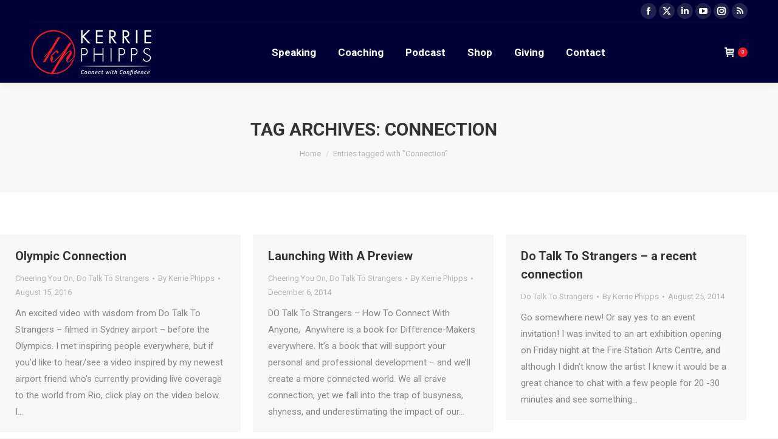

--- FILE ---
content_type: text/html; charset=UTF-8
request_url: https://kerriephipps.com/tag/connection/page/2/
body_size: 16040
content:
<!DOCTYPE html>
<!--[if !(IE 6) | !(IE 7) | !(IE 8)  ]><!-->
<html lang="en-US" class="no-js">
<!--<![endif]-->
<head>
    <meta charset="UTF-8" />
    
    <meta property="og:title" content="Olympic Connection">
    <meta property="og:url" content="https://kerriephipps.com/2016/08/olympic-connection/">
    
    
        
	
		<meta name="viewport" content="width=device-width, initial-scale=1, maximum-scale=1, user-scalable=0">
		<meta name="theme-color" content="#ec1c24"/>	<link rel="profile" href="https://gmpg.org/xfn/11" />
	<meta name='robots' content='index, follow, max-image-preview:large, max-snippet:-1, max-video-preview:-1' />
	<style>img:is([sizes="auto" i], [sizes^="auto," i]) { contain-intrinsic-size: 3000px 1500px }</style>
	
	<!-- This site is optimized with the Yoast SEO plugin v26.8 - https://yoast.com/product/yoast-seo-wordpress/ -->
	<title>Connection Archives - Page 2 of 2 - Kerrie Phipps</title>
	<link rel="canonical" href="https://kerriephipps.com/tag/connection/page/2/" />
	<link rel="prev" href="https://kerriephipps.com/tag/connection/" />
	<meta property="og:locale" content="en_US" />
	<meta property="og:type" content="article" />
	<meta property="og:title" content="Connection Archives - Page 2 of 2 - Kerrie Phipps" />
	<meta property="og:url" content="https://kerriephipps.com/tag/connection/" />
	<meta property="og:site_name" content="Kerrie Phipps" />
	<script type="application/ld+json" class="yoast-schema-graph">{"@context":"https://schema.org","@graph":[{"@type":"CollectionPage","@id":"https://kerriephipps.com/tag/connection/","url":"https://kerriephipps.com/tag/connection/page/2/","name":"Connection Archives - Page 2 of 2 - Kerrie Phipps","isPartOf":{"@id":"https://kerriephipps.com/#website"},"breadcrumb":{"@id":"https://kerriephipps.com/tag/connection/page/2/#breadcrumb"},"inLanguage":"en-US"},{"@type":"BreadcrumbList","@id":"https://kerriephipps.com/tag/connection/page/2/#breadcrumb","itemListElement":[{"@type":"ListItem","position":1,"name":"Home","item":"https://kerriephipps.com/"},{"@type":"ListItem","position":2,"name":"Connection"}]},{"@type":"WebSite","@id":"https://kerriephipps.com/#website","url":"https://kerriephipps.com/","name":"Kerrie Phipps","description":"Connect With Confidence","potentialAction":[{"@type":"SearchAction","target":{"@type":"EntryPoint","urlTemplate":"https://kerriephipps.com/?s={search_term_string}"},"query-input":{"@type":"PropertyValueSpecification","valueRequired":true,"valueName":"search_term_string"}}],"inLanguage":"en-US"}]}</script>
	<!-- / Yoast SEO plugin. -->


<link rel='dns-prefetch' href='//maps.googleapis.com' />
<link rel='dns-prefetch' href='//fonts.googleapis.com' />
		<!-- This site uses the Google Analytics by MonsterInsights plugin v9.11.1 - Using Analytics tracking - https://www.monsterinsights.com/ -->
							<script src="//www.googletagmanager.com/gtag/js?id=G-VPQRRZK7N9"  data-cfasync="false" data-wpfc-render="false" async></script>
			<script data-cfasync="false" data-wpfc-render="false">
				var mi_version = '9.11.1';
				var mi_track_user = true;
				var mi_no_track_reason = '';
								var MonsterInsightsDefaultLocations = {"page_location":"https:\/\/kerriephipps.com\/tag\/connection\/page\/2\/"};
								if ( typeof MonsterInsightsPrivacyGuardFilter === 'function' ) {
					var MonsterInsightsLocations = (typeof MonsterInsightsExcludeQuery === 'object') ? MonsterInsightsPrivacyGuardFilter( MonsterInsightsExcludeQuery ) : MonsterInsightsPrivacyGuardFilter( MonsterInsightsDefaultLocations );
				} else {
					var MonsterInsightsLocations = (typeof MonsterInsightsExcludeQuery === 'object') ? MonsterInsightsExcludeQuery : MonsterInsightsDefaultLocations;
				}

								var disableStrs = [
										'ga-disable-G-VPQRRZK7N9',
									];

				/* Function to detect opted out users */
				function __gtagTrackerIsOptedOut() {
					for (var index = 0; index < disableStrs.length; index++) {
						if (document.cookie.indexOf(disableStrs[index] + '=true') > -1) {
							return true;
						}
					}

					return false;
				}

				/* Disable tracking if the opt-out cookie exists. */
				if (__gtagTrackerIsOptedOut()) {
					for (var index = 0; index < disableStrs.length; index++) {
						window[disableStrs[index]] = true;
					}
				}

				/* Opt-out function */
				function __gtagTrackerOptout() {
					for (var index = 0; index < disableStrs.length; index++) {
						document.cookie = disableStrs[index] + '=true; expires=Thu, 31 Dec 2099 23:59:59 UTC; path=/';
						window[disableStrs[index]] = true;
					}
				}

				if ('undefined' === typeof gaOptout) {
					function gaOptout() {
						__gtagTrackerOptout();
					}
				}
								window.dataLayer = window.dataLayer || [];

				window.MonsterInsightsDualTracker = {
					helpers: {},
					trackers: {},
				};
				if (mi_track_user) {
					function __gtagDataLayer() {
						dataLayer.push(arguments);
					}

					function __gtagTracker(type, name, parameters) {
						if (!parameters) {
							parameters = {};
						}

						if (parameters.send_to) {
							__gtagDataLayer.apply(null, arguments);
							return;
						}

						if (type === 'event') {
														parameters.send_to = monsterinsights_frontend.v4_id;
							var hookName = name;
							if (typeof parameters['event_category'] !== 'undefined') {
								hookName = parameters['event_category'] + ':' + name;
							}

							if (typeof MonsterInsightsDualTracker.trackers[hookName] !== 'undefined') {
								MonsterInsightsDualTracker.trackers[hookName](parameters);
							} else {
								__gtagDataLayer('event', name, parameters);
							}
							
						} else {
							__gtagDataLayer.apply(null, arguments);
						}
					}

					__gtagTracker('js', new Date());
					__gtagTracker('set', {
						'developer_id.dZGIzZG': true,
											});
					if ( MonsterInsightsLocations.page_location ) {
						__gtagTracker('set', MonsterInsightsLocations);
					}
										__gtagTracker('config', 'G-VPQRRZK7N9', {"forceSSL":"true"} );
										window.gtag = __gtagTracker;										(function () {
						/* https://developers.google.com/analytics/devguides/collection/analyticsjs/ */
						/* ga and __gaTracker compatibility shim. */
						var noopfn = function () {
							return null;
						};
						var newtracker = function () {
							return new Tracker();
						};
						var Tracker = function () {
							return null;
						};
						var p = Tracker.prototype;
						p.get = noopfn;
						p.set = noopfn;
						p.send = function () {
							var args = Array.prototype.slice.call(arguments);
							args.unshift('send');
							__gaTracker.apply(null, args);
						};
						var __gaTracker = function () {
							var len = arguments.length;
							if (len === 0) {
								return;
							}
							var f = arguments[len - 1];
							if (typeof f !== 'object' || f === null || typeof f.hitCallback !== 'function') {
								if ('send' === arguments[0]) {
									var hitConverted, hitObject = false, action;
									if ('event' === arguments[1]) {
										if ('undefined' !== typeof arguments[3]) {
											hitObject = {
												'eventAction': arguments[3],
												'eventCategory': arguments[2],
												'eventLabel': arguments[4],
												'value': arguments[5] ? arguments[5] : 1,
											}
										}
									}
									if ('pageview' === arguments[1]) {
										if ('undefined' !== typeof arguments[2]) {
											hitObject = {
												'eventAction': 'page_view',
												'page_path': arguments[2],
											}
										}
									}
									if (typeof arguments[2] === 'object') {
										hitObject = arguments[2];
									}
									if (typeof arguments[5] === 'object') {
										Object.assign(hitObject, arguments[5]);
									}
									if ('undefined' !== typeof arguments[1].hitType) {
										hitObject = arguments[1];
										if ('pageview' === hitObject.hitType) {
											hitObject.eventAction = 'page_view';
										}
									}
									if (hitObject) {
										action = 'timing' === arguments[1].hitType ? 'timing_complete' : hitObject.eventAction;
										hitConverted = mapArgs(hitObject);
										__gtagTracker('event', action, hitConverted);
									}
								}
								return;
							}

							function mapArgs(args) {
								var arg, hit = {};
								var gaMap = {
									'eventCategory': 'event_category',
									'eventAction': 'event_action',
									'eventLabel': 'event_label',
									'eventValue': 'event_value',
									'nonInteraction': 'non_interaction',
									'timingCategory': 'event_category',
									'timingVar': 'name',
									'timingValue': 'value',
									'timingLabel': 'event_label',
									'page': 'page_path',
									'location': 'page_location',
									'title': 'page_title',
									'referrer' : 'page_referrer',
								};
								for (arg in args) {
																		if (!(!args.hasOwnProperty(arg) || !gaMap.hasOwnProperty(arg))) {
										hit[gaMap[arg]] = args[arg];
									} else {
										hit[arg] = args[arg];
									}
								}
								return hit;
							}

							try {
								f.hitCallback();
							} catch (ex) {
							}
						};
						__gaTracker.create = newtracker;
						__gaTracker.getByName = newtracker;
						__gaTracker.getAll = function () {
							return [];
						};
						__gaTracker.remove = noopfn;
						__gaTracker.loaded = true;
						window['__gaTracker'] = __gaTracker;
					})();
									} else {
										console.log("");
					(function () {
						function __gtagTracker() {
							return null;
						}

						window['__gtagTracker'] = __gtagTracker;
						window['gtag'] = __gtagTracker;
					})();
									}
			</script>
							<!-- / Google Analytics by MonsterInsights -->
		<script>
window._wpemojiSettings = {"baseUrl":"https:\/\/s.w.org\/images\/core\/emoji\/16.0.1\/72x72\/","ext":".png","svgUrl":"https:\/\/s.w.org\/images\/core\/emoji\/16.0.1\/svg\/","svgExt":".svg","source":{"concatemoji":"https:\/\/kerriephipps.com\/wp-includes\/js\/wp-emoji-release.min.js?ver=f7b459267224deca2d3a33dd3bdfa359"}};
/*! This file is auto-generated */
!function(s,n){var o,i,e;function c(e){try{var t={supportTests:e,timestamp:(new Date).valueOf()};sessionStorage.setItem(o,JSON.stringify(t))}catch(e){}}function p(e,t,n){e.clearRect(0,0,e.canvas.width,e.canvas.height),e.fillText(t,0,0);var t=new Uint32Array(e.getImageData(0,0,e.canvas.width,e.canvas.height).data),a=(e.clearRect(0,0,e.canvas.width,e.canvas.height),e.fillText(n,0,0),new Uint32Array(e.getImageData(0,0,e.canvas.width,e.canvas.height).data));return t.every(function(e,t){return e===a[t]})}function u(e,t){e.clearRect(0,0,e.canvas.width,e.canvas.height),e.fillText(t,0,0);for(var n=e.getImageData(16,16,1,1),a=0;a<n.data.length;a++)if(0!==n.data[a])return!1;return!0}function f(e,t,n,a){switch(t){case"flag":return n(e,"\ud83c\udff3\ufe0f\u200d\u26a7\ufe0f","\ud83c\udff3\ufe0f\u200b\u26a7\ufe0f")?!1:!n(e,"\ud83c\udde8\ud83c\uddf6","\ud83c\udde8\u200b\ud83c\uddf6")&&!n(e,"\ud83c\udff4\udb40\udc67\udb40\udc62\udb40\udc65\udb40\udc6e\udb40\udc67\udb40\udc7f","\ud83c\udff4\u200b\udb40\udc67\u200b\udb40\udc62\u200b\udb40\udc65\u200b\udb40\udc6e\u200b\udb40\udc67\u200b\udb40\udc7f");case"emoji":return!a(e,"\ud83e\udedf")}return!1}function g(e,t,n,a){var r="undefined"!=typeof WorkerGlobalScope&&self instanceof WorkerGlobalScope?new OffscreenCanvas(300,150):s.createElement("canvas"),o=r.getContext("2d",{willReadFrequently:!0}),i=(o.textBaseline="top",o.font="600 32px Arial",{});return e.forEach(function(e){i[e]=t(o,e,n,a)}),i}function t(e){var t=s.createElement("script");t.src=e,t.defer=!0,s.head.appendChild(t)}"undefined"!=typeof Promise&&(o="wpEmojiSettingsSupports",i=["flag","emoji"],n.supports={everything:!0,everythingExceptFlag:!0},e=new Promise(function(e){s.addEventListener("DOMContentLoaded",e,{once:!0})}),new Promise(function(t){var n=function(){try{var e=JSON.parse(sessionStorage.getItem(o));if("object"==typeof e&&"number"==typeof e.timestamp&&(new Date).valueOf()<e.timestamp+604800&&"object"==typeof e.supportTests)return e.supportTests}catch(e){}return null}();if(!n){if("undefined"!=typeof Worker&&"undefined"!=typeof OffscreenCanvas&&"undefined"!=typeof URL&&URL.createObjectURL&&"undefined"!=typeof Blob)try{var e="postMessage("+g.toString()+"("+[JSON.stringify(i),f.toString(),p.toString(),u.toString()].join(",")+"));",a=new Blob([e],{type:"text/javascript"}),r=new Worker(URL.createObjectURL(a),{name:"wpTestEmojiSupports"});return void(r.onmessage=function(e){c(n=e.data),r.terminate(),t(n)})}catch(e){}c(n=g(i,f,p,u))}t(n)}).then(function(e){for(var t in e)n.supports[t]=e[t],n.supports.everything=n.supports.everything&&n.supports[t],"flag"!==t&&(n.supports.everythingExceptFlag=n.supports.everythingExceptFlag&&n.supports[t]);n.supports.everythingExceptFlag=n.supports.everythingExceptFlag&&!n.supports.flag,n.DOMReady=!1,n.readyCallback=function(){n.DOMReady=!0}}).then(function(){return e}).then(function(){var e;n.supports.everything||(n.readyCallback(),(e=n.source||{}).concatemoji?t(e.concatemoji):e.wpemoji&&e.twemoji&&(t(e.twemoji),t(e.wpemoji)))}))}((window,document),window._wpemojiSettings);
</script>
<link rel='stylesheet' id='scap.flashblock-css' href='https://kerriephipps.com/wp-content/plugins/compact-wp-audio-player/css/flashblock.css?ver=f7b459267224deca2d3a33dd3bdfa359' media='all' />
<link rel='stylesheet' id='scap.player-css' href='https://kerriephipps.com/wp-content/plugins/compact-wp-audio-player/css/player.css?ver=f7b459267224deca2d3a33dd3bdfa359' media='all' />
<link rel='stylesheet' id='formidable-css' href='https://kerriephipps.com/wp-content/plugins/formidable/css/formidableforms.css?ver=114640' media='all' />
<style id='wp-emoji-styles-inline-css'>

	img.wp-smiley, img.emoji {
		display: inline !important;
		border: none !important;
		box-shadow: none !important;
		height: 1em !important;
		width: 1em !important;
		margin: 0 0.07em !important;
		vertical-align: -0.1em !important;
		background: none !important;
		padding: 0 !important;
	}
</style>
<style id='woocommerce-inline-inline-css'>
.woocommerce form .form-row .required { visibility: visible; }
</style>
<link rel='stylesheet' id='ppress-frontend-css' href='https://kerriephipps.com/wp-content/plugins/wp-user-avatar/assets/css/frontend.min.css?ver=4.16.9' media='all' />
<link rel='stylesheet' id='ppress-flatpickr-css' href='https://kerriephipps.com/wp-content/plugins/wp-user-avatar/assets/flatpickr/flatpickr.min.css?ver=4.16.9' media='all' />
<link rel='stylesheet' id='ppress-select2-css' href='https://kerriephipps.com/wp-content/plugins/wp-user-avatar/assets/select2/select2.min.css?ver=f7b459267224deca2d3a33dd3bdfa359' media='all' />
<link rel='stylesheet' id='youtube-simplegallery-css' href='https://kerriephipps.com/wp-content/plugins/youtube-simplegallery/youtube_simplegallery.css?ver=f7b459267224deca2d3a33dd3bdfa359' media='all' />
<link rel='stylesheet' id='wp-components-css' href='https://kerriephipps.com/wp-includes/css/dist/components/style.min.css?ver=f7b459267224deca2d3a33dd3bdfa359' media='all' />
<link rel='stylesheet' id='godaddy-styles-css' href='https://kerriephipps.com/wp-content/mu-plugins/vendor/wpex/godaddy-launch/includes/Dependencies/GoDaddy/Styles/build/latest.css?ver=2.0.2' media='all' />
<link rel='stylesheet' id='the7-font-css' href='https://kerriephipps.com/wp-content/themes/dt-the7/fonts/icomoon-the7-font/icomoon-the7-font.min.css?ver=11.16.0.1' media='all' />
<link rel='stylesheet' id='the7-Defaults-css' href='https://kerriephipps.com/wp-content/uploads/smile_fonts/Defaults/Defaults.css?ver=f7b459267224deca2d3a33dd3bdfa359' media='all' />
<link rel='stylesheet' id='dt-web-fonts-css' href='https://fonts.googleapis.com/css?family=Roboto:400,500,600,700%7CRoboto+Condensed:400,600,700' media='all' />
<link rel='stylesheet' id='dt-main-css' href='https://kerriephipps.com/wp-content/themes/dt-the7/css/main.min.css?ver=11.16.0.1' media='all' />
<link rel='stylesheet' id='the7-custom-scrollbar-css' href='https://kerriephipps.com/wp-content/themes/dt-the7/lib/custom-scrollbar/custom-scrollbar.min.css?ver=11.16.0.1' media='all' />
<link rel='stylesheet' id='the7-wpbakery-css' href='https://kerriephipps.com/wp-content/themes/dt-the7/css/wpbakery.min.css?ver=11.16.0.1' media='all' />
<link rel='stylesheet' id='the7-css-vars-css' href='https://kerriephipps.com/wp-content/uploads/the7-css/css-vars.css?ver=e0ddef1f9e0f' media='all' />
<link rel='stylesheet' id='dt-custom-css' href='https://kerriephipps.com/wp-content/uploads/the7-css/custom.css?ver=e0ddef1f9e0f' media='all' />
<link rel='stylesheet' id='wc-dt-custom-css' href='https://kerriephipps.com/wp-content/uploads/the7-css/compatibility/wc-dt-custom.css?ver=e0ddef1f9e0f' media='all' />
<link rel='stylesheet' id='dt-media-css' href='https://kerriephipps.com/wp-content/uploads/the7-css/media.css?ver=e0ddef1f9e0f' media='all' />
<link rel='stylesheet' id='the7-mega-menu-css' href='https://kerriephipps.com/wp-content/uploads/the7-css/mega-menu.css?ver=e0ddef1f9e0f' media='all' />
<link rel='stylesheet' id='style-css' href='https://kerriephipps.com/wp-content/themes/the7-child/style.css?ver=11.16.0.1' media='all' />
<link rel='stylesheet' id='ultimate-vc-addons-style-min-css' href='https://kerriephipps.com/wp-content/plugins/Ultimate_VC_Addons/assets/min-css/ultimate.min.css?ver=3.21.2' media='all' />
<link rel='stylesheet' id='ultimate-vc-addons-icons-css' href='https://kerriephipps.com/wp-content/plugins/Ultimate_VC_Addons/assets/css/icons.css?ver=3.21.2' media='all' />
<link rel='stylesheet' id='ultimate-vc-addons-vidcons-css' href='https://kerriephipps.com/wp-content/plugins/Ultimate_VC_Addons/assets/fonts/vidcons.css?ver=3.21.2' media='all' />
<script src="https://kerriephipps.com/wp-includes/js/jquery/jquery.min.js?ver=3.7.1" id="jquery-core-js"></script>
<script src="https://kerriephipps.com/wp-includes/js/jquery/jquery-migrate.min.js?ver=3.4.1" id="jquery-migrate-js"></script>
<script src="https://kerriephipps.com/wp-content/plugins/compact-wp-audio-player/js/soundmanager2-nodebug-jsmin.js?ver=f7b459267224deca2d3a33dd3bdfa359" id="scap.soundmanager2-js"></script>
<script src="https://kerriephipps.com/wp-content/plugins/google-analytics-for-wordpress/assets/js/frontend-gtag.min.js?ver=9.11.1" id="monsterinsights-frontend-script-js" async data-wp-strategy="async"></script>
<script data-cfasync="false" data-wpfc-render="false" id='monsterinsights-frontend-script-js-extra'>var monsterinsights_frontend = {"js_events_tracking":"true","download_extensions":"doc,pdf,ppt,zip,xls,docx,pptx,xlsx","inbound_paths":"[]","home_url":"https:\/\/kerriephipps.com","hash_tracking":"false","v4_id":"G-VPQRRZK7N9"};</script>
<script src="//kerriephipps.com/wp-content/plugins/revslider/sr6/assets/js/rbtools.min.js?ver=6.7.38" async id="tp-tools-js"></script>
<script src="//kerriephipps.com/wp-content/plugins/revslider/sr6/assets/js/rs6.min.js?ver=6.7.38" async id="revmin-js"></script>
<script src="https://kerriephipps.com/wp-content/plugins/woocommerce/assets/js/jquery-blockui/jquery.blockUI.min.js?ver=2.7.0-wc.10.4.3" id="wc-jquery-blockui-js" data-wp-strategy="defer"></script>
<script id="wc-add-to-cart-js-extra">
var wc_add_to_cart_params = {"ajax_url":"\/wp-admin\/admin-ajax.php","wc_ajax_url":"\/?wc-ajax=%%endpoint%%","i18n_view_cart":"View cart","cart_url":"https:\/\/kerriephipps.com\/cart\/","is_cart":"","cart_redirect_after_add":"no"};
</script>
<script src="https://kerriephipps.com/wp-content/plugins/woocommerce/assets/js/frontend/add-to-cart.min.js?ver=10.4.3" id="wc-add-to-cart-js" data-wp-strategy="defer"></script>
<script src="https://kerriephipps.com/wp-content/plugins/woocommerce/assets/js/js-cookie/js.cookie.min.js?ver=2.1.4-wc.10.4.3" id="wc-js-cookie-js" defer data-wp-strategy="defer"></script>
<script id="woocommerce-js-extra">
var woocommerce_params = {"ajax_url":"\/wp-admin\/admin-ajax.php","wc_ajax_url":"\/?wc-ajax=%%endpoint%%","i18n_password_show":"Show password","i18n_password_hide":"Hide password"};
</script>
<script src="https://kerriephipps.com/wp-content/plugins/woocommerce/assets/js/frontend/woocommerce.min.js?ver=10.4.3" id="woocommerce-js" defer data-wp-strategy="defer"></script>
<script src="https://kerriephipps.com/wp-content/plugins/wp-user-avatar/assets/flatpickr/flatpickr.min.js?ver=4.16.9" id="ppress-flatpickr-js"></script>
<script src="https://kerriephipps.com/wp-content/plugins/wp-user-avatar/assets/select2/select2.min.js?ver=4.16.9" id="ppress-select2-js"></script>
<script src="https://kerriephipps.com/wp-content/plugins/js_composer/assets/js/vendors/woocommerce-add-to-cart.js?ver=8.7.2" id="vc_woocommerce-add-to-cart-js-js"></script>
<script id="dt-above-fold-js-extra">
var dtLocal = {"themeUrl":"https:\/\/kerriephipps.com\/wp-content\/themes\/dt-the7","passText":"To view this protected post, enter the password below:","moreButtonText":{"loading":"Loading...","loadMore":"Load more"},"postID":"4206","ajaxurl":"https:\/\/kerriephipps.com\/wp-admin\/admin-ajax.php","REST":{"baseUrl":"https:\/\/kerriephipps.com\/wp-json\/the7\/v1","endpoints":{"sendMail":"\/send-mail"}},"contactMessages":{"required":"One or more fields have an error. Please check and try again.","terms":"Please accept the privacy policy.","fillTheCaptchaError":"Please, fill the captcha."},"captchaSiteKey":"","ajaxNonce":"a3c05c97dc","pageData":{"type":"archive","template":"archive","layout":"masonry"},"themeSettings":{"smoothScroll":"off","lazyLoading":false,"desktopHeader":{"height":100},"ToggleCaptionEnabled":"disabled","ToggleCaption":"Navigation","floatingHeader":{"showAfter":140,"showMenu":true,"height":60,"logo":{"showLogo":true,"html":"<img class=\" preload-me\" src=\"https:\/\/kerriephipps.com\/wp-content\/uploads\/2019\/10\/KP-Logo-w200.png\" srcset=\"https:\/\/kerriephipps.com\/wp-content\/uploads\/2019\/10\/KP-Logo-w200.png 200w, https:\/\/kerriephipps.com\/wp-content\/uploads\/2019\/10\/KP-Logo-w200.png 200w\" width=\"200\" height=\"75\"   sizes=\"200px\" alt=\"Kerrie Phipps\" \/>","url":"https:\/\/kerriephipps.com\/"}},"topLine":{"floatingTopLine":{"logo":{"showLogo":false,"html":""}}},"mobileHeader":{"firstSwitchPoint":1050,"secondSwitchPoint":778,"firstSwitchPointHeight":80,"secondSwitchPointHeight":60,"mobileToggleCaptionEnabled":"disabled","mobileToggleCaption":"Menu"},"stickyMobileHeaderFirstSwitch":{"logo":{"html":"<img class=\" preload-me\" src=\"https:\/\/kerriephipps.com\/wp-content\/uploads\/2019\/10\/KP-Logo-w200.png\" srcset=\"https:\/\/kerriephipps.com\/wp-content\/uploads\/2019\/10\/KP-Logo-w200.png 200w, https:\/\/kerriephipps.com\/wp-content\/uploads\/2019\/10\/KP-Logo-w200.png 200w\" width=\"200\" height=\"75\"   sizes=\"200px\" alt=\"Kerrie Phipps\" \/>"}},"stickyMobileHeaderSecondSwitch":{"logo":{"html":"<img class=\" preload-me\" src=\"https:\/\/kerriephipps.com\/wp-content\/uploads\/2019\/10\/KP-Logo-w200.png\" srcset=\"https:\/\/kerriephipps.com\/wp-content\/uploads\/2019\/10\/KP-Logo-w200.png 200w, https:\/\/kerriephipps.com\/wp-content\/uploads\/2019\/10\/KP-Logo-w200.png 200w\" width=\"200\" height=\"75\"   sizes=\"200px\" alt=\"Kerrie Phipps\" \/>"}},"sidebar":{"switchPoint":990},"boxedWidth":"1340px"},"VCMobileScreenWidth":"768","wcCartFragmentHash":"4bfd558c66c0bffc41d4a28804ce21cd"};
var dtShare = {"shareButtonText":{"facebook":"Share on Facebook","twitter":"Share on X","pinterest":"Pin it","linkedin":"Share on Linkedin","whatsapp":"Share on Whatsapp"},"overlayOpacity":"85"};
</script>
<script src="https://kerriephipps.com/wp-content/themes/dt-the7/js/above-the-fold.min.js?ver=11.16.0.1" id="dt-above-fold-js"></script>
<script src="https://kerriephipps.com/wp-content/themes/dt-the7/js/compatibility/woocommerce/woocommerce.min.js?ver=11.16.0.1" id="dt-woocommerce-js"></script>
<script src="https://kerriephipps.com/wp-content/plugins/Ultimate_VC_Addons/assets/min-js/modernizr-custom.min.js?ver=3.21.2" id="ultimate-vc-addons-modernizr-js"></script>
<script src="https://maps.googleapis.com/maps/api/js" id="ultimate-vc-addons-googleapis-js"></script>
<script src="https://kerriephipps.com/wp-includes/js/jquery/ui/core.min.js?ver=1.13.3" id="jquery-ui-core-js"></script>
<script src="https://kerriephipps.com/wp-content/plugins/Ultimate_VC_Addons/assets/min-js/ultimate.min.js?ver=3.21.2" id="ultimate-vc-addons-script-js"></script>
<script src="https://kerriephipps.com/wp-content/plugins/Ultimate_VC_Addons/assets/min-js/modal-all.min.js?ver=3.21.2" id="ultimate-vc-addons-modal-all-js"></script>
<script src="https://kerriephipps.com/wp-content/plugins/Ultimate_VC_Addons/assets/min-js/jparallax.min.js?ver=3.21.2" id="ultimate-vc-addons-jquery.shake-js"></script>
<script src="https://kerriephipps.com/wp-content/plugins/Ultimate_VC_Addons/assets/min-js/vhparallax.min.js?ver=3.21.2" id="ultimate-vc-addons-jquery.vhparallax-js"></script>
<script src="https://kerriephipps.com/wp-content/plugins/Ultimate_VC_Addons/assets/min-js/ultimate_bg.min.js?ver=3.21.2" id="ultimate-vc-addons-row-bg-js"></script>
<script src="https://kerriephipps.com/wp-content/plugins/Ultimate_VC_Addons/assets/min-js/mb-YTPlayer.min.js?ver=3.21.2" id="ultimate-vc-addons-jquery.ytplayer-js"></script>
<script></script><link rel="https://api.w.org/" href="https://kerriephipps.com/wp-json/" /><link rel="alternate" title="JSON" type="application/json" href="https://kerriephipps.com/wp-json/wp/v2/tags/354" />	<noscript><style>.woocommerce-product-gallery{ opacity: 1 !important; }</style></noscript>
	
<!-- Meta Pixel Code -->
<script type='text/javascript'>
!function(f,b,e,v,n,t,s){if(f.fbq)return;n=f.fbq=function(){n.callMethod?
n.callMethod.apply(n,arguments):n.queue.push(arguments)};if(!f._fbq)f._fbq=n;
n.push=n;n.loaded=!0;n.version='2.0';n.queue=[];t=b.createElement(e);t.async=!0;
t.src=v;s=b.getElementsByTagName(e)[0];s.parentNode.insertBefore(t,s)}(window,
document,'script','https://connect.facebook.net/en_US/fbevents.js');
</script>
<!-- End Meta Pixel Code -->
<script type='text/javascript'>var url = window.location.origin + '?ob=open-bridge';
            fbq('set', 'openbridge', '733526864181522', url);
fbq('init', '733526864181522', {}, {
    "agent": "wordpress-6.8.3-4.1.5"
})</script><script type='text/javascript'>
    fbq('track', 'PageView', []);
  </script><meta name="generator" content="Powered by WPBakery Page Builder - drag and drop page builder for WordPress."/>
<meta name="generator" content="Powered by Slider Revolution 6.7.38 - responsive, Mobile-Friendly Slider Plugin for WordPress with comfortable drag and drop interface." />
<link rel="icon" href="https://kerriephipps.com/wp-content/uploads/2019/10/fav-1.png" type="image/png" sizes="16x16"/><link rel="icon" href="https://kerriephipps.com/wp-content/uploads/2019/10/fav-1.png" type="image/png" sizes="32x32"/><script>function setREVStartSize(e){
			//window.requestAnimationFrame(function() {
				window.RSIW = window.RSIW===undefined ? window.innerWidth : window.RSIW;
				window.RSIH = window.RSIH===undefined ? window.innerHeight : window.RSIH;
				try {
					var pw = document.getElementById(e.c).parentNode.offsetWidth,
						newh;
					pw = pw===0 || isNaN(pw) || (e.l=="fullwidth" || e.layout=="fullwidth") ? window.RSIW : pw;
					e.tabw = e.tabw===undefined ? 0 : parseInt(e.tabw);
					e.thumbw = e.thumbw===undefined ? 0 : parseInt(e.thumbw);
					e.tabh = e.tabh===undefined ? 0 : parseInt(e.tabh);
					e.thumbh = e.thumbh===undefined ? 0 : parseInt(e.thumbh);
					e.tabhide = e.tabhide===undefined ? 0 : parseInt(e.tabhide);
					e.thumbhide = e.thumbhide===undefined ? 0 : parseInt(e.thumbhide);
					e.mh = e.mh===undefined || e.mh=="" || e.mh==="auto" ? 0 : parseInt(e.mh,0);
					if(e.layout==="fullscreen" || e.l==="fullscreen")
						newh = Math.max(e.mh,window.RSIH);
					else{
						e.gw = Array.isArray(e.gw) ? e.gw : [e.gw];
						for (var i in e.rl) if (e.gw[i]===undefined || e.gw[i]===0) e.gw[i] = e.gw[i-1];
						e.gh = e.el===undefined || e.el==="" || (Array.isArray(e.el) && e.el.length==0)? e.gh : e.el;
						e.gh = Array.isArray(e.gh) ? e.gh : [e.gh];
						for (var i in e.rl) if (e.gh[i]===undefined || e.gh[i]===0) e.gh[i] = e.gh[i-1];
											
						var nl = new Array(e.rl.length),
							ix = 0,
							sl;
						e.tabw = e.tabhide>=pw ? 0 : e.tabw;
						e.thumbw = e.thumbhide>=pw ? 0 : e.thumbw;
						e.tabh = e.tabhide>=pw ? 0 : e.tabh;
						e.thumbh = e.thumbhide>=pw ? 0 : e.thumbh;
						for (var i in e.rl) nl[i] = e.rl[i]<window.RSIW ? 0 : e.rl[i];
						sl = nl[0];
						for (var i in nl) if (sl>nl[i] && nl[i]>0) { sl = nl[i]; ix=i;}
						var m = pw>(e.gw[ix]+e.tabw+e.thumbw) ? 1 : (pw-(e.tabw+e.thumbw)) / (e.gw[ix]);
						newh =  (e.gh[ix] * m) + (e.tabh + e.thumbh);
					}
					var el = document.getElementById(e.c);
					if (el!==null && el) el.style.height = newh+"px";
					el = document.getElementById(e.c+"_wrapper");
					if (el!==null && el) {
						el.style.height = newh+"px";
						el.style.display = "block";
					}
				} catch(e){
					console.log("Failure at Presize of Slider:" + e)
				}
			//});
		  };</script>
<noscript><style> .wpb_animate_when_almost_visible { opacity: 1; }</style></noscript><meta name="facebook-domain-verification" content="vccf019rpn4u1g3zp60wu3dehkf00t" />
<!-- Global site tag (gtag.js) - Google Analytics -->
<script async src="https://www.googletagmanager.com/gtag/js?id=UA-53527866-1"></script>
<script>
  window.dataLayer = window.dataLayer || [];
  function gtag(){dataLayer.push(arguments);}
  gtag('js', new Date());

  gtag('config', 'UA-53527866-1');
</script>

<!-- Facebook Pixel Code -->
<script>
!function(f,b,e,v,n,t,s)
{if(f.fbq)return;n=f.fbq=function(){n.callMethod?
n.callMethod.apply(n,arguments):n.queue.push(arguments)};
if(!f._fbq)f._fbq=n;n.push=n;n.loaded=!0;n.version='2.0';
n.queue=[];t=b.createElement(e);t.async=!0;
t.src=v;s=b.getElementsByTagName(e)[0];
s.parentNode.insertBefore(t,s)}(window, document,'script',
'https://connect.facebook.net/en_US/fbevents.js');
fbq('init', '733526864181522');
fbq('track', 'PageView');
</script>
<noscript><img height="1" width="1" style="display:none"
src="https://www.facebook.com/tr?id=733526864181522&ev=PageView&noscript=1"
/></noscript>
<!-- End Facebook Pixel Code --><style id='the7-custom-inline-css' type='text/css'>
.post-meta.wf-mobile-collapsed {
    display: inline-block;
    float: none;
}
@media screen and (max-width: 418px){
	.cart-btn-on-hover .woo-buttons {
			opacity: 1 !important;
	}
	.mobile-header-bar {
			padding-top: 15px !important;
			padding-bottom: 15px !important;
	}
	.mobile-mini-widgets-in-menu.first-switch-no-widgets .wc-shopping-cart.shopping-cart.text-disable.round-counter-style.show-sub-cart {
			margin-top: 12px;
	}

	.mobile-mini-widgets-in-menu.first-switch-no-widgets .wc-shopping-cart.shopping-cart.text-disable.round-counter-style.show-sub-cart a i {
			color: #000 !important;
	}
	.mobile-mini-widgets-in-menu.first-switch-no-widgets {
			padding-top: 0;
	}
	.mobile-mini-widgets-in-menu.first-switch-no-widgets .soc-ico a:before {
			background: #000 !important;
	}
}

</style>
<!-- WooCommerce Colors -->
<style type="text/css">
p.demo_store{background-color:#ba282d;color:#f7eaea;}.woocommerce small.note{color:#fff;}.woocommerce .woocommerce-breadcrumb{color:#fff;}.woocommerce .woocommerce-breadcrumb a{color:#fff;}.woocommerce div.product span.price,.woocommerce div.product p.price{color:#ba282d;}.woocommerce div.product .stock{color:#ba282d;}.woocommerce span.onsale{background-color:#ba282d;color:#fff;}.woocommerce ul.products li.product .price{color:#ba282d;}.woocommerce ul.products li.product .price .from{color:rgba(113, 113, 113, 0.5);}.woocommerce nav.woocommerce-pagination ul{border:1px solid #901f23;}.woocommerce nav.woocommerce-pagination ul li{border-right:1px solid #901f23;}.woocommerce nav.woocommerce-pagination ul li span.current,.woocommerce nav.woocommerce-pagination ul li a:hover,.woocommerce nav.woocommerce-pagination ul li a:focus{background:#ba282d;color:#120404;}.woocommerce a.button,.woocommerce button.button,.woocommerce input.button,.woocommerce #respond input#submit{color:#fff;background-color:#ba282d;}.woocommerce a.button:hover,.woocommerce button.button:hover,.woocommerce input.button:hover,.woocommerce #respond input#submit:hover{background-color:#a9171c;color:#fff;}.woocommerce a.button.alt,.woocommerce button.button.alt,.woocommerce input.button.alt,.woocommerce #respond input#submit.alt{background-color:#ba282d;color:#f7eaea;}.woocommerce a.button.alt:hover,.woocommerce button.button.alt:hover,.woocommerce input.button.alt:hover,.woocommerce #respond input#submit.alt:hover{background-color:#a9171c;color:#f7eaea;}.woocommerce a.button.alt.disabled,.woocommerce button.button.alt.disabled,.woocommerce input.button.alt.disabled,.woocommerce #respond input#submit.alt.disabled,.woocommerce a.button.alt:disabled,.woocommerce button.button.alt:disabled,.woocommerce input.button.alt:disabled,.woocommerce #respond input#submit.alt:disabled,.woocommerce a.button.alt:disabled[disabled],.woocommerce button.button.alt:disabled[disabled],.woocommerce input.button.alt:disabled[disabled],.woocommerce #respond input#submit.alt:disabled[disabled],.woocommerce a.button.alt.disabled:hover,.woocommerce button.button.alt.disabled:hover,.woocommerce input.button.alt.disabled:hover,.woocommerce #respond input#submit.alt.disabled:hover,.woocommerce a.button.alt:disabled:hover,.woocommerce button.button.alt:disabled:hover,.woocommerce input.button.alt:disabled:hover,.woocommerce #respond input#submit.alt:disabled:hover,.woocommerce a.button.alt:disabled[disabled]:hover,.woocommerce button.button.alt:disabled[disabled]:hover,.woocommerce input.button.alt:disabled[disabled]:hover,.woocommerce #respond input#submit.alt:disabled[disabled]:hover{background-color:#ba282d;color:#f7eaea;}.woocommerce a.button:disabled:hover,.woocommerce button.button:disabled:hover,.woocommerce input.button:disabled:hover,.woocommerce #respond input#submit:disabled:hover,.woocommerce a.button.disabled:hover,.woocommerce button.button.disabled:hover,.woocommerce input.button.disabled:hover,.woocommerce #respond input#submit.disabled:hover,.woocommerce a.button:disabled[disabled]:hover,.woocommerce button.button:disabled[disabled]:hover,.woocommerce input.button:disabled[disabled]:hover,.woocommerce #respond input#submit:disabled[disabled]:hover{background-color:#ba282d;}.woocommerce #reviews h2 small{color:#fff;}.woocommerce #reviews h2 small a{color:#fff;}.woocommerce #reviews #comments ol.commentlist li .meta{color:#fff;}.woocommerce #reviews #comments ol.commentlist li img.avatar{background:#ba282d;border:1px solid #ad252a;}.woocommerce #reviews #comments ol.commentlist li .comment-text{border:1px solid #ad252a;}.woocommerce #reviews #comments ol.commentlist #respond{border:1px solid #ad252a;}.woocommerce .star-rating:before{color:#901f23;}.woocommerce.widget_shopping_cart .total,.woocommerce .widget_shopping_cart .total{border-top:3px double #ba282d;}.woocommerce form.login,.woocommerce form.checkout_coupon,.woocommerce form.register{border:1px solid #901f23;}.woocommerce .order_details li{border-right:1px dashed #901f23;}.woocommerce .widget_price_filter .ui-slider .ui-slider-handle{background-color:#ba282d;}.woocommerce .widget_price_filter .ui-slider .ui-slider-range{background-color:#ba282d;}.woocommerce .widget_price_filter .price_slider_wrapper .ui-widget-content{background-color:#760000;}.woocommerce-cart table.cart td.actions .coupon .input-text{border:1px solid #901f23;}.woocommerce-cart .cart-collaterals .cart_totals p small{color:#fff;}.woocommerce-cart .cart-collaterals .cart_totals table small{color:#fff;}.woocommerce-cart .cart-collaterals .cart_totals .discount td{color:#ba282d;}.woocommerce-cart .cart-collaterals .cart_totals tr td,.woocommerce-cart .cart-collaterals .cart_totals tr th{border-top:1px solid #ba282d;}.woocommerce-checkout .checkout .create-account small{color:#fff;}.woocommerce-checkout #payment{background:#ba282d;}.woocommerce-checkout #payment ul.payment_methods{border-bottom:1px solid #901f23;}.woocommerce-checkout #payment div.payment_box{background-color:#a52328;color:#fff;}.woocommerce-checkout #payment div.payment_box input.input-text,.woocommerce-checkout #payment div.payment_box textarea{border-color:#7b1a1e;border-top-color:#661619;}.woocommerce-checkout #payment div.payment_box ::-webkit-input-placeholder{color:#661619;}.woocommerce-checkout #payment div.payment_box :-moz-placeholder{color:#661619;}.woocommerce-checkout #payment div.payment_box :-ms-input-placeholder{color:#661619;}.woocommerce-checkout #payment div.payment_box span.help{color:#fff;}.woocommerce-checkout #payment div.payment_box:after{content:"";display:block;border:8px solid #a52328;border-right-color:transparent;border-left-color:transparent;border-top-color:transparent;position:absolute;top:-3px;left:0;margin:-1em 0 0 2em;}
</style>
<!--/WooCommerce Colors-->
</head>
<body data-rsssl=1 id="the7-body" class="archive paged tag tag-connection tag-354 wp-embed-responsive paged-2 tag-paged-2 wp-theme-dt-the7 wp-child-theme-the7-child theme-dt-the7 woocommerce-no-js layout-masonry description-under-image dt-responsive-on right-mobile-menu-close-icon ouside-menu-close-icon mobile-hamburger-close-bg-enable mobile-hamburger-close-bg-hover-enable  fade-medium-mobile-menu-close-icon fade-medium-menu-close-icon srcset-enabled btn-flat custom-btn-color custom-btn-hover-color phantom-fade phantom-shadow-decoration phantom-custom-logo-on sticky-mobile-header top-header first-switch-logo-left first-switch-menu-right second-switch-logo-left second-switch-menu-right right-mobile-menu layzr-loading-on popup-message-style the7-ver-11.16.0.1 wpb-js-composer js-comp-ver-8.7.2 vc_responsive">

<!-- Meta Pixel Code -->
<noscript>
<img height="1" width="1" style="display:none" alt="fbpx"
src="https://www.facebook.com/tr?id=733526864181522&ev=PageView&noscript=1" />
</noscript>
<!-- End Meta Pixel Code -->
<!-- The7 11.16.0.1 -->

<div id="page" >
	<a class="skip-link screen-reader-text" href="#content">Skip to content</a>

<div class="masthead inline-header center widgets full-height shadow-decoration shadow-mobile-header-decoration small-mobile-menu-icon dt-parent-menu-clickable show-sub-menu-on-hover show-mobile-logo"  role="banner">

	<div class="top-bar line-content top-bar-line-hide">
	<div class="top-bar-bg" ></div>
	<div class="mini-widgets left-widgets"></div><div class="right-widgets mini-widgets"><span class="mini-contacts phone hide-on-desktop hide-on-first-switch hide-on-second-switch"><i class="fa-fw the7-mw-icon-phone-bold"></i>011 322 44 56</span><div class="soc-ico show-on-desktop in-top-bar-right in-menu-second-switch custom-bg disabled-border border-off hover-custom-bg hover-disabled-border  hover-border-off"><a title="Facebook page opens in new window" href="https://www.facebook.com/KerriePhipps1" target="_blank" class="facebook" data-wpel-link="external" rel="external noopener noreferrer"><span class="soc-font-icon"></span><span class="screen-reader-text">Facebook page opens in new window</span></a><a title="X page opens in new window" href="https://twitter.com/kerriephipps" target="_blank" class="twitter" data-wpel-link="external" rel="external noopener noreferrer"><span class="soc-font-icon"></span><span class="screen-reader-text">X page opens in new window</span></a><a title="Linkedin page opens in new window" href="https://www.linkedin.com/in/kerriephipps/?originalSubdomain=au" target="_blank" class="linkedin" data-wpel-link="external" rel="external noopener noreferrer"><span class="soc-font-icon"></span><span class="screen-reader-text">Linkedin page opens in new window</span></a><a title="YouTube page opens in new window" href="https://www.youtube.com/channel/UCSoe1Z28OoSRU8oKMAkmkSw/featured" target="_blank" class="you-tube" data-wpel-link="external" rel="external noopener noreferrer"><span class="soc-font-icon"></span><span class="screen-reader-text">YouTube page opens in new window</span></a><a title="Instagram page opens in new window" href="https://www.instagram.com/kerriephipps/" target="_blank" class="instagram" data-wpel-link="external" rel="external noopener noreferrer"><span class="soc-font-icon"></span><span class="screen-reader-text">Instagram page opens in new window</span></a><a title="Rss page opens in new window" href="https://rss.app/feeds/EDUtX2AZLcJ9lY0R.xml" target="_blank" class="rss" data-wpel-link="external" rel="external noopener noreferrer"><span class="soc-font-icon"></span><span class="screen-reader-text">Rss page opens in new window</span></a></div></div></div>

	<header class="header-bar">

		<div class="branding">
	<div id="site-title" class="assistive-text">Kerrie Phipps</div>
	<div id="site-description" class="assistive-text">Connect With Confidence</div>
	<a class="" href="https://kerriephipps.com/"><img class=" preload-me" src="https://kerriephipps.com/wp-content/uploads/2019/10/KP-Logo-w200.png" srcset="https://kerriephipps.com/wp-content/uploads/2019/10/KP-Logo-w200.png 200w, https://kerriephipps.com/wp-content/uploads/2019/10/KP-Logo-w200.png 200w" width="200" height="75"   sizes="200px" alt="Kerrie Phipps" /><img class="mobile-logo preload-me" src="https://kerriephipps.com/wp-content/uploads/2019/10/KP-Logo-w200.png" srcset="https://kerriephipps.com/wp-content/uploads/2019/10/KP-Logo-w200.png 200w, https://kerriephipps.com/wp-content/uploads/2019/10/KP-Logo-w200.png 200w" width="200" height="75"   sizes="200px" alt="Kerrie Phipps" /></a></div>

		<ul id="primary-menu" class="main-nav underline-decoration l-to-r-line outside-item-remove-margin"><li class="speaking-activate menu-item menu-item-type-custom menu-item-object-custom menu-item-home menu-item-5651 first depth-0"><a href="https://kerriephipps.com/#!/about" data-level="1" data-wpel-link="internal"><span class="menu-item-text"><span class="menu-text">Speaking</span></span></a></li> <li class="coaching-activate menu-item menu-item-type-custom menu-item-object-custom menu-item-home menu-item-5654 depth-0"><a href="https://kerriephipps.com/#!/about" data-level="1" data-wpel-link="internal"><span class="menu-item-text"><span class="menu-text">Coaching</span></span></a></li> <li class="menu-item menu-item-type-custom menu-item-object-custom menu-item-home menu-item-5989 depth-0"><a href="https://kerriephipps.com/#!/podcast" data-level="1" data-wpel-link="internal"><span class="menu-item-text"><span class="menu-text">Podcast</span></span></a></li> <li class="menu-item menu-item-type-custom menu-item-object-custom menu-item-4056 depth-0"><a href="https://kerriephipps.com/products/" data-level="1" data-wpel-link="internal"><span class="menu-item-text"><span class="menu-text">Shop</span></span></a></li> <li class="menu-item menu-item-type-post_type menu-item-object-page menu-item-5557 depth-0"><a href="https://kerriephipps.com/giving/" data-level="1" data-wpel-link="internal"><span class="menu-item-text"><span class="menu-text">Giving</span></span></a></li> <li class="menu-item menu-item-type-post_type menu-item-object-page menu-item-3144 last depth-0"><a href="https://kerriephipps.com/contact/" title="Contact Kerrie" data-level="1" data-wpel-link="internal"><span class="menu-item-text"><span class="menu-text">Contact</span></span></a></li> </ul>
		<div class="mini-widgets"><div class="show-on-desktop near-logo-first-switch in-menu-second-switch">
<div class="wc-shopping-cart shopping-cart text-disable round-counter-style show-sub-cart" data-cart-hash="4bfd558c66c0bffc41d4a28804ce21cd">

	<a class="wc-ico-cart text-disable round-counter-style show-sub-cart" href="https://kerriephipps.com/cart/" data-wpel-link="internal"><i class="icomoon-the7-font-icon-cart-detailed"></i>&nbsp;<span class="counter custom-bg">0</span></a>

	<div class="shopping-cart-wrap">
		<div class="shopping-cart-inner">
			
						<p class="buttons top-position">
				<a href="https://kerriephipps.com/cart/" class="button view-cart" data-wpel-link="internal">View Cart</a><a href="https://kerriephipps.com/checkout/" class="button checkout" data-wpel-link="internal">Checkout</a>			</p>

						<ul class="cart_list product_list_widget empty">
				<li>No products in the cart.</li>			</ul>
			<div class="shopping-cart-bottom" style="display: none">
				<p class="total">
					<strong>Subtotal:</strong> <span class="woocommerce-Price-amount amount"><bdi><span class="woocommerce-Price-currencySymbol">&#36;</span>0.00</bdi></span>				</p>
				<p class="buttons">
					<a href="https://kerriephipps.com/cart/" class="button view-cart" data-wpel-link="internal">View Cart</a><a href="https://kerriephipps.com/checkout/" class="button checkout" data-wpel-link="internal">Checkout</a>				</p>
			</div>
					</div>
	</div>

</div>
</div></div>
	</header>

</div>
<div role="navigation" aria-label="Main Menu" class="dt-mobile-header mobile-menu-show-divider">
	<div class="dt-close-mobile-menu-icon" aria-label="Close" role="button"><div class="close-line-wrap"><span class="close-line"></span><span class="close-line"></span><span class="close-line"></span></div></div>	<ul id="mobile-menu" class="mobile-main-nav">
		<li class="speaking-activate menu-item menu-item-type-custom menu-item-object-custom menu-item-home menu-item-5651 first depth-0"><a href="https://kerriephipps.com/#!/about" data-level="1" data-wpel-link="internal"><span class="menu-item-text"><span class="menu-text">Speaking</span></span></a></li> <li class="coaching-activate menu-item menu-item-type-custom menu-item-object-custom menu-item-home menu-item-5654 depth-0"><a href="https://kerriephipps.com/#!/about" data-level="1" data-wpel-link="internal"><span class="menu-item-text"><span class="menu-text">Coaching</span></span></a></li> <li class="menu-item menu-item-type-custom menu-item-object-custom menu-item-home menu-item-5989 depth-0"><a href="https://kerriephipps.com/#!/podcast" data-level="1" data-wpel-link="internal"><span class="menu-item-text"><span class="menu-text">Podcast</span></span></a></li> <li class="menu-item menu-item-type-custom menu-item-object-custom menu-item-4056 depth-0"><a href="https://kerriephipps.com/products/" data-level="1" data-wpel-link="internal"><span class="menu-item-text"><span class="menu-text">Shop</span></span></a></li> <li class="menu-item menu-item-type-post_type menu-item-object-page menu-item-5557 depth-0"><a href="https://kerriephipps.com/giving/" data-level="1" data-wpel-link="internal"><span class="menu-item-text"><span class="menu-text">Giving</span></span></a></li> <li class="menu-item menu-item-type-post_type menu-item-object-page menu-item-3144 last depth-0"><a href="https://kerriephipps.com/contact/" title="Contact Kerrie" data-level="1" data-wpel-link="internal"><span class="menu-item-text"><span class="menu-text">Contact</span></span></a></li> 	</ul>
	<div class='mobile-mini-widgets-in-menu'></div>
</div>

		<div class="page-title title-center solid-bg breadcrumbs-mobile-off page-title-responsive-enabled">
			<div class="wf-wrap">

				<div class="page-title-head hgroup"><h1 >Tag Archives: <span>Connection</span></h1></div><div class="page-title-breadcrumbs"><div class="assistive-text">You are here:</div><ol class="breadcrumbs text-small" itemscope itemtype="https://schema.org/BreadcrumbList"><li itemprop="itemListElement" itemscope itemtype="https://schema.org/ListItem"><a itemprop="item" href="https://kerriephipps.com/" title="Home" data-wpel-link="internal"><span itemprop="name">Home</span></a><meta itemprop="position" content="1" /></li><li class="current" itemprop="itemListElement" itemscope itemtype="https://schema.org/ListItem"><span itemprop="name">Entries tagged with "Connection"</span><meta itemprop="position" content="2" /></li></ol></div>			</div>
		</div>

		

<div id="main" class="sidebar-none sidebar-divider-vertical">

	
	<div class="main-gradient"></div>
	<div class="wf-wrap">
	<div class="wf-container-main">

	

	<!-- Content -->
	<div id="content" class="content" role="main">

		<div class="wf-container loading-effect-fade-in iso-container bg-under-post description-under-image content-align-left" data-padding="10px" data-cur-page="2" data-width="320px" data-columns="3">
<div class="wf-cell iso-item" data-post-id="4206" data-date="2016-08-15T18:42:57+10:00" data-name="Olympic Connection">
	<article class="post no-img post-4206 type-post status-publish format-standard hentry category-cheering-you-on category-do-talk-to-strangers-blog tag-dotalktostrangers tag-cheering-you-on tag-connection tag-do-talk-to-strangers tag-inspiration tag-inspirational-quotes tag-kerrie-phipps tag-olympics tag-talking-to-strangers category-300 category-341 bg-on fullwidth-img description-off">

		
		<div class="blog-content wf-td">
			<h3 class="entry-title"><a href="https://kerriephipps.com/2016/08/olympic-connection/" title="Olympic Connection" rel="bookmark" data-wpel-link="internal">Olympic Connection</a></h3>

			<div class="entry-meta"><span class="category-link"><a href="https://kerriephipps.com/category/blog/cheering-you-on/" data-wpel-link="internal">Cheering You On</a>, <a href="https://kerriephipps.com/category/blog/do-talk-to-strangers-blog/" data-wpel-link="internal">Do Talk To Strangers</a></span><a class="author vcard" href="https://kerriephipps.com/author/kerrie/" title="View all posts by Kerrie Phipps" rel="author" data-wpel-link="internal">By <span class="fn">Kerrie Phipps</span></a><a href="https://kerriephipps.com/2016/08/15/" title="6:42 pm" class="data-link" rel="bookmark" data-wpel-link="internal"><time class="entry-date updated" datetime="2016-08-15T18:42:57+10:00">August 15, 2016</time></a></div><p>An excited video with wisdom from Do Talk To Strangers &#8211; filmed in Sydney airport &#8211; before the Olympics. I met inspiring people everywhere, but if you&#8217;d like to hear/see a video inspired by my newest airport friend who&#8217;s currently providing live coverage to the world from Rio, click play on the video below. I&hellip;</p>

		</div>

	</article>

</div>
<div class="wf-cell iso-item" data-post-id="3270" data-date="2014-12-06T16:21:13+11:00" data-name="Launching With A Preview">
	<article class="post no-img post-3270 type-post status-publish format-standard hentry category-cheering-you-on category-do-talk-to-strangers-blog tag-connection tag-do-talk-to-strangers category-300 category-341 bg-on fullwidth-img description-off">

		
		<div class="blog-content wf-td">
			<h3 class="entry-title"><a href="https://kerriephipps.com/2014/12/launching-preview/" title="Launching With A Preview" rel="bookmark" data-wpel-link="internal">Launching With A Preview</a></h3>

			<div class="entry-meta"><span class="category-link"><a href="https://kerriephipps.com/category/blog/cheering-you-on/" data-wpel-link="internal">Cheering You On</a>, <a href="https://kerriephipps.com/category/blog/do-talk-to-strangers-blog/" data-wpel-link="internal">Do Talk To Strangers</a></span><a class="author vcard" href="https://kerriephipps.com/author/kerrie/" title="View all posts by Kerrie Phipps" rel="author" data-wpel-link="internal">By <span class="fn">Kerrie Phipps</span></a><a href="https://kerriephipps.com/2014/12/06/" title="4:21 pm" class="data-link" rel="bookmark" data-wpel-link="internal"><time class="entry-date updated" datetime="2014-12-06T16:21:13+11:00">December 6, 2014</time></a></div><p>DO Talk To Strangers &#8211; How To Connect With Anyone,  Anywhere is a book for Difference-Makers everywhere. It&#8217;s a book that will support your personal and professional development &#8211; and we&#8217;ll create a more connected world. We all crave connection, yet we fall into the trap of busyness, shyness, and underestimating the impact of our&hellip;</p>

		</div>

	</article>

</div>
<div class="wf-cell iso-item" data-post-id="3074" data-date="2014-08-25T19:22:17+10:00" data-name="Do Talk To Strangers - a recent connection">
	<article class="post no-img post-3074 type-post status-publish format-standard hentry category-do-talk-to-strangers-blog tag-art tag-connection tag-do-talk-to-strangers tag-kerrie-phipps tag-sophie-tosh category-341 bg-on fullwidth-img description-off">

		
		<div class="blog-content wf-td">
			<h3 class="entry-title"><a href="https://kerriephipps.com/2014/08/do-talk-to-strangers-a-recent-connection/" title="Do Talk To Strangers &#8211; a recent connection" rel="bookmark" data-wpel-link="internal">Do Talk To Strangers &#8211; a recent connection</a></h3>

			<div class="entry-meta"><span class="category-link"><a href="https://kerriephipps.com/category/blog/do-talk-to-strangers-blog/" data-wpel-link="internal">Do Talk To Strangers</a></span><a class="author vcard" href="https://kerriephipps.com/author/kerrie/" title="View all posts by Kerrie Phipps" rel="author" data-wpel-link="internal">By <span class="fn">Kerrie Phipps</span></a><a href="https://kerriephipps.com/2014/08/25/" title="7:22 pm" class="data-link" rel="bookmark" data-wpel-link="internal"><time class="entry-date updated" datetime="2014-08-25T19:22:17+10:00">August 25, 2014</time></a></div><p>Go somewhere new! Or say yes to an event invitation! I was invited to an art exhibition opening on Friday night at the Fire Station Arts Centre, and although I didn&#8217;t know the artist I knew it would be a great chance to chat with a few people for 20 -30 minutes and see something&hellip;</p>

		</div>

	</article>

</div></div><div class="paginator" role="navigation"><a href="https://kerriephipps.com/tag/connection/" class="page-numbers nav-prev filter-item" data-page-num="1" data-wpel-link="internal">←</a><a href="https://kerriephipps.com/tag/connection/" class="page-numbers " data-page-num="1">1</a><a href="https://kerriephipps.com/tag/connection/page/2/" class="page-numbers act" data-page-num="2" data-wpel-link="internal">2</a><span class="nav-next disabled">←</span></div>
	</div><!-- #content -->

	

			</div><!-- .wf-container -->
		</div><!-- .wf-wrap -->

	
	</div><!-- #main -->

	


	<!-- !Footer -->
	<footer id="footer" class="footer solid-bg">

		
<!-- !Bottom-bar -->
<div id="bottom-bar" class="logo-left" role="contentinfo">
    <div class="wf-wrap">
        <div class="wf-container-bottom">

			
                <div class="wf-float-left">

					Copyright © 2019 <a href="https://kerriephipps.com" data-wpel-link="internal">Kerrie Phipps</a>. All Rights Reserved.
                </div>

			
            <div class="wf-float-right">

				<div class="mini-nav"><ul id="bottom-menu"><li class="menu-item menu-item-type-post_type menu-item-object-page menu-item-3105 first depth-0"><a href='https://kerriephipps.com/privacy/' class=' mega-menu-img mega-menu-img-left' data-level='1'><i class="fa-fw Defaults-book" style="margin: 0px 6px 0px 0px;" ></i><span class="menu-item-text"><span class="menu-text">Privacy Policy</span></span></a></li> <li class="menu-item menu-item-type-post_type menu-item-object-page menu-item-3108 depth-0"><a href='https://kerriephipps.com/terms/' class=' mega-menu-img mega-menu-img-left' data-level='1'><i class="fa-fw Defaults-lock" style="margin: 0px 6px 0px 0px;" ></i><span class="menu-item-text"><span class="menu-text">Terms &#038; Conditions</span></span></a></li> <li class="menu-item menu-item-type-custom menu-item-object-custom menu-item-5552 depth-0"><a href='https://kerriephipps.com/blog/' class=' mega-menu-img mega-menu-img-left' data-level='1'><i class="fa-fw icomoon-the7-font-the7-more-00" style="margin: 0px 6px 0px 0px;" ></i><span class="menu-item-text"><span class="menu-text">Blog</span></span></a></li> <li class="menu-item menu-item-type-custom menu-item-object-custom menu-item-5551 last depth-0"><a href='https://kerriephipps.com/contact/' class=' mega-menu-img mega-menu-img-left' data-level='1'><i class="fa-fw icomoon-the7-font-the7-mail-01" style="margin: 0px 6px 0px 0px;" ></i><span class="menu-item-text"><span class="menu-text">Contact Us</span></span></a></li> </ul><div class="menu-select"><span class="customSelect1"><span class="customSelectInner">Footer Nav</span></span></div></div>
            </div>

        </div><!-- .wf-container-bottom -->
    </div><!-- .wf-wrap -->
</div><!-- #bottom-bar -->
	</footer><!-- #footer -->

<a href="#" class="scroll-top"><svg version="1.1" id="Layer_1" xmlns="http://www.w3.org/2000/svg" xmlns:xlink="http://www.w3.org/1999/xlink" x="0px" y="0px"
	 viewBox="0 0 16 16" style="enable-background:new 0 0 16 16;" xml:space="preserve">
<path d="M11.7,6.3l-3-3C8.5,3.1,8.3,3,8,3c0,0,0,0,0,0C7.7,3,7.5,3.1,7.3,3.3l-3,3c-0.4,0.4-0.4,1,0,1.4c0.4,0.4,1,0.4,1.4,0L7,6.4
	V12c0,0.6,0.4,1,1,1s1-0.4,1-1V6.4l1.3,1.3c0.4,0.4,1,0.4,1.4,0C11.9,7.5,12,7.3,12,7S11.9,6.5,11.7,6.3z"/>
</svg><span class="screen-reader-text">Go to Top</span></a>

</div><!-- #page -->


		<script>
			window.RS_MODULES = window.RS_MODULES || {};
			window.RS_MODULES.modules = window.RS_MODULES.modules || {};
			window.RS_MODULES.waiting = window.RS_MODULES.waiting || [];
			window.RS_MODULES.defered = false;
			window.RS_MODULES.moduleWaiting = window.RS_MODULES.moduleWaiting || {};
			window.RS_MODULES.type = 'compiled';
		</script>
		<script type="speculationrules">
{"prefetch":[{"source":"document","where":{"and":[{"href_matches":"\/*"},{"not":{"href_matches":["\/wp-*.php","\/wp-admin\/*","\/wp-content\/uploads\/*","\/wp-content\/*","\/wp-content\/plugins\/*","\/wp-content\/themes\/the7-child\/*","\/wp-content\/themes\/dt-the7\/*","\/*\\?(.+)"]}},{"not":{"selector_matches":"a[rel~=\"nofollow\"]"}},{"not":{"selector_matches":".no-prefetch, .no-prefetch a"}}]},"eagerness":"conservative"}]}
</script>

<!-- WP Audio player plugin v1.9.15 - https://www.tipsandtricks-hq.com/wordpress-audio-music-player-plugin-4556/ -->
    <script type="text/javascript">
        soundManager.useFlashBlock = true; // optional - if used, required flashblock.css
        soundManager.url = 'https://kerriephipps.com/wp-content/plugins/compact-wp-audio-player/swf/soundmanager2.swf';
        function play_mp3(flg, ids, mp3url, volume, loops)
        {
            //Check the file URL parameter value
            var pieces = mp3url.split("|");
            if (pieces.length > 1) {//We have got an .ogg file too
                mp3file = pieces[0];
                oggfile = pieces[1];
                //set the file URL to be an array with the mp3 and ogg file
                mp3url = new Array(mp3file, oggfile);
            }

            soundManager.createSound({
                id: 'btnplay_' + ids,
                volume: volume,
                url: mp3url
            });

            if (flg == 'play') {
                    soundManager.play('btnplay_' + ids, {
                    onfinish: function() {
                        if (loops == 'true') {
                            loopSound('btnplay_' + ids);
                        }
                        else {
                            document.getElementById('btnplay_' + ids).style.display = 'inline';
                            document.getElementById('btnstop_' + ids).style.display = 'none';
                        }
                    }
                });
            }
            else if (flg == 'stop') {
    //soundManager.stop('btnplay_'+ids);
                soundManager.pause('btnplay_' + ids);
            }
        }
        function show_hide(flag, ids)
        {
            if (flag == 'play') {
                document.getElementById('btnplay_' + ids).style.display = 'none';
                document.getElementById('btnstop_' + ids).style.display = 'inline';
            }
            else if (flag == 'stop') {
                document.getElementById('btnplay_' + ids).style.display = 'inline';
                document.getElementById('btnstop_' + ids).style.display = 'none';
            }
        }
        function loopSound(soundID)
        {
            window.setTimeout(function() {
                soundManager.play(soundID, {onfinish: function() {
                        loopSound(soundID);
                    }});
            }, 1);
        }
        function stop_all_tracks()
        {
            soundManager.stopAll();
            var inputs = document.getElementsByTagName("input");
            for (var i = 0; i < inputs.length; i++) {
                if (inputs[i].id.indexOf("btnplay_") == 0) {
                    inputs[i].style.display = 'inline';//Toggle the play button
                }
                if (inputs[i].id.indexOf("btnstop_") == 0) {
                    inputs[i].style.display = 'none';//Hide the stop button
                }
            }
        }
    </script>
    <style type="text/css">
</style>
    <!-- Meta Pixel Event Code -->
    <script type='text/javascript'>
        document.addEventListener( 'wpcf7mailsent', function( event ) {
        if( "fb_pxl_code" in event.detail.apiResponse){
            eval(event.detail.apiResponse.fb_pxl_code);
        }
        }, false );
    </script>
    <!-- End Meta Pixel Event Code -->
        	<script>
		(function () {
			var c = document.body.className;
			c = c.replace(/woocommerce-no-js/, 'woocommerce-js');
			document.body.className = c;
		})();
	</script>
	<link rel='stylesheet' id='wc-stripe-blocks-checkout-style-css' href='https://kerriephipps.com/wp-content/plugins/woocommerce-gateway-stripe/build/upe-blocks.css?ver=5149cca93b0373758856' media='all' />
<link rel='stylesheet' id='wc-blocks-style-css' href='https://kerriephipps.com/wp-content/plugins/woocommerce/assets/client/blocks/wc-blocks.css?ver=wc-10.4.3' media='all' />
<link rel='stylesheet' id='rs-plugin-settings-css' href='//kerriephipps.com/wp-content/plugins/revslider/sr6/assets/css/rs6.css?ver=6.7.38' media='all' />
<style id='rs-plugin-settings-inline-css'>
#rs-demo-id {}
</style>
<script src="https://kerriephipps.com/wp-content/themes/dt-the7/js/main.min.js?ver=11.16.0.1" id="dt-main-js"></script>
<script id="ppress-frontend-script-js-extra">
var pp_ajax_form = {"ajaxurl":"https:\/\/kerriephipps.com\/wp-admin\/admin-ajax.php","confirm_delete":"Are you sure?","deleting_text":"Deleting...","deleting_error":"An error occurred. Please try again.","nonce":"c0c0fa1732","disable_ajax_form":"false","is_checkout":"0","is_checkout_tax_enabled":"0","is_checkout_autoscroll_enabled":"true"};
</script>
<script src="https://kerriephipps.com/wp-content/plugins/wp-user-avatar/assets/js/frontend.min.js?ver=4.16.9" id="ppress-frontend-script-js"></script>
<script src="https://kerriephipps.com/wp-content/plugins/woocommerce/assets/js/sourcebuster/sourcebuster.min.js?ver=10.4.3" id="sourcebuster-js-js"></script>
<script id="wc-order-attribution-js-extra">
var wc_order_attribution = {"params":{"lifetime":1.0e-5,"session":30,"base64":false,"ajaxurl":"https:\/\/kerriephipps.com\/wp-admin\/admin-ajax.php","prefix":"wc_order_attribution_","allowTracking":true},"fields":{"source_type":"current.typ","referrer":"current_add.rf","utm_campaign":"current.cmp","utm_source":"current.src","utm_medium":"current.mdm","utm_content":"current.cnt","utm_id":"current.id","utm_term":"current.trm","utm_source_platform":"current.plt","utm_creative_format":"current.fmt","utm_marketing_tactic":"current.tct","session_entry":"current_add.ep","session_start_time":"current_add.fd","session_pages":"session.pgs","session_count":"udata.vst","user_agent":"udata.uag"}};
</script>
<script src="https://kerriephipps.com/wp-content/plugins/woocommerce/assets/js/frontend/order-attribution.min.js?ver=10.4.3" id="wc-order-attribution-js"></script>
<script src="https://kerriephipps.com/wp-content/themes/dt-the7/js/legacy.min.js?ver=11.16.0.1" id="dt-legacy-js"></script>
<script src="https://kerriephipps.com/wp-content/themes/dt-the7/lib/jquery-mousewheel/jquery-mousewheel.min.js?ver=11.16.0.1" id="jquery-mousewheel-js"></script>
<script src="https://kerriephipps.com/wp-content/themes/dt-the7/lib/custom-scrollbar/custom-scrollbar.min.js?ver=11.16.0.1" id="the7-custom-scrollbar-js"></script>
<script src="https://kerriephipps.com/wp-includes/js/imagesloaded.min.js?ver=5.0.0" id="imagesloaded-js"></script>
<script src="https://kerriephipps.com/wp-includes/js/masonry.min.js?ver=4.2.2" id="masonry-js"></script>
<script src="https://kerriephipps.com/wp-includes/js/jquery/ui/mouse.min.js?ver=1.13.3" id="jquery-ui-mouse-js"></script>
<script src="https://kerriephipps.com/wp-includes/js/jquery/ui/slider.min.js?ver=1.13.3" id="jquery-ui-slider-js"></script>
<script></script>
<div class="pswp" tabindex="-1" role="dialog" aria-hidden="true">
	<div class="pswp__bg"></div>
	<div class="pswp__scroll-wrap">
		<div class="pswp__container">
			<div class="pswp__item"></div>
			<div class="pswp__item"></div>
			<div class="pswp__item"></div>
		</div>
		<div class="pswp__ui pswp__ui--hidden">
			<div class="pswp__top-bar">
				<div class="pswp__counter"></div>
				<button class="pswp__button pswp__button--close" title="Close (Esc)" aria-label="Close (Esc)"></button>
				<button class="pswp__button pswp__button--share" title="Share" aria-label="Share"></button>
				<button class="pswp__button pswp__button--fs" title="Toggle fullscreen" aria-label="Toggle fullscreen"></button>
				<button class="pswp__button pswp__button--zoom" title="Zoom in/out" aria-label="Zoom in/out"></button>
				<div class="pswp__preloader">
					<div class="pswp__preloader__icn">
						<div class="pswp__preloader__cut">
							<div class="pswp__preloader__donut"></div>
						</div>
					</div>
				</div>
			</div>
			<div class="pswp__share-modal pswp__share-modal--hidden pswp__single-tap">
				<div class="pswp__share-tooltip"></div> 
			</div>
			<button class="pswp__button pswp__button--arrow--left" title="Previous (arrow left)" aria-label="Previous (arrow left)">
			</button>
			<button class="pswp__button pswp__button--arrow--right" title="Next (arrow right)" aria-label="Next (arrow right)">
			</button>
			<div class="pswp__caption">
				<div class="pswp__caption__center"></div>
			</div>
		</div>
	</div>
</div>
</body>
</html>
